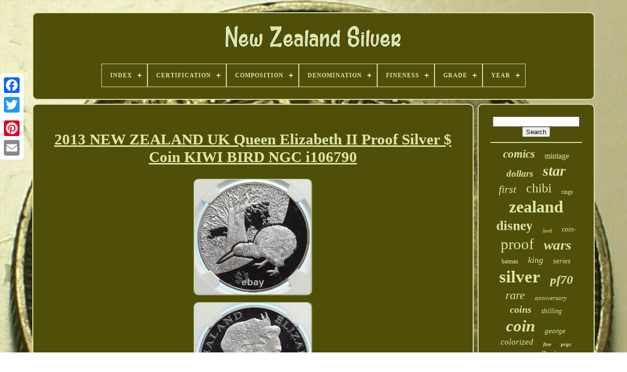

--- FILE ---
content_type: text/html
request_url: https://zealandsilver.com/en/2013-new-zealand-uk-queen-elizabeth-ii-proof-silver-coin-kiwi-bird-ngc-i106790.htm
body_size: 7853
content:
	<!DOCTYPE HTML>
<HTML>	

	

 
	<HEAD>

	
<TITLE>
 2013 New Zealand Uk Queen Elizabeth Ii Proof Silver $ Coin Kiwi Bird Ngc I106790 </TITLE>	 
 
	<LINK HREF="https://zealandsilver.com/favicon.png" TYPE="image/png"  REL="icon">
	
	

	  
 
<META   CONTENT="text/html; charset=UTF-8"  HTTP-EQUIV="content-type">	 
		  

 
<META  CONTENT="width=device-width, initial-scale=1" NAME="viewport">	

  
	
		  
  <LINK	REL="stylesheet" TYPE="text/css" HREF="https://zealandsilver.com/kymym.css">
   
	   <LINK TYPE="text/css" REL="stylesheet" HREF="https://zealandsilver.com/rurokawo.css">	
 


	


 <SCRIPT SRC="https://code.jquery.com/jquery-latest.min.js"  TYPE="text/javascript"></SCRIPT>
	 <SCRIPT	SRC="https://zealandsilver.com/vyfotyq.js" TYPE="text/javascript"> </SCRIPT> 
  
	

<SCRIPT TYPE="text/javascript" SRC="https://zealandsilver.com/gozury.js">
 

 	</SCRIPT>	
		  <SCRIPT  ASYNC   TYPE="text/javascript" SRC="https://zealandsilver.com/gibalequb.js">
 </SCRIPT>
		  
	<SCRIPT  SRC="https://zealandsilver.com/rahedy.js" TYPE="text/javascript" ASYNC>   </SCRIPT>
	
 	  	
	
	  	
 	<SCRIPT	TYPE="text/javascript">	
	   var a2a_config = a2a_config || {};a2a_config.no_3p = 1;	  </SCRIPT>	



	
	<SCRIPT  TYPE="text/javascript"> 
	 


	window.onload = function ()
	{
		reny('ticigiraq', 'Search', 'https://zealandsilver.com/en/search.php');
		dimaxoloj("xurusabo.php","fohx", "2013 New Zealand Uk Queen Elizabeth Ii Proof Silver $ Coin Kiwi Bird Ngc I106790");
		
		
	}
	

  </SCRIPT> 
    </HEAD>  
  	
		<BODY  DATA-ID="325093827377"> 
	



	 <DIV   CLASS="a2a_kit a2a_kit_size_32 a2a_floating_style a2a_vertical_style"  STYLE="left:0px; top:150px;">  
  	
		
	<A	CLASS="a2a_button_facebook"> 			

</A> 	
 		
		

<A  CLASS="a2a_button_twitter">	</A>


 	
		  <A  CLASS="a2a_button_google_plus"> 
   </A>  		 
	 	
				 <A CLASS="a2a_button_pinterest"></A>		 
		
 <A CLASS="a2a_button_email"> 	
 </A>   
	  
</DIV> 	  


	   <DIV ID="fimajyh"> 
  	 
		

<DIV ID="tegenukege"> 	
	 	   
				<A HREF="https://zealandsilver.com/en/">
<IMG SRC="https://zealandsilver.com/en/new-zealand-silver.gif" ALT="New Zealand Silver"> </A>	  


			
<div id='nuloge' class='align-center'>
<ul>
<li class='has-sub'><a href='https://zealandsilver.com/en/'><span>Index</span></a>
<ul>
	<li><a href='https://zealandsilver.com/en/all-items-new-zealand-silver.htm'><span>All items</span></a></li>
	<li><a href='https://zealandsilver.com/en/latest-items-new-zealand-silver.htm'><span>Latest items</span></a></li>
	<li><a href='https://zealandsilver.com/en/most-popular-items-new-zealand-silver.htm'><span>Most popular items</span></a></li>
	<li><a href='https://zealandsilver.com/en/newest-videos-new-zealand-silver.htm'><span>Newest videos</span></a></li>
</ul>
</li>

<li class='has-sub'><a href='https://zealandsilver.com/en/certification/'><span>Certification</span></a>
<ul>
	<li><a href='https://zealandsilver.com/en/certification/anacs.htm'><span>Anacs (15)</span></a></li>
	<li><a href='https://zealandsilver.com/en/certification/certified.htm'><span>Certified (10)</span></a></li>
	<li><a href='https://zealandsilver.com/en/certification/certified-by-mint.htm'><span>Certified By Mint (5)</span></a></li>
	<li><a href='https://zealandsilver.com/en/certification/cgc.htm'><span>Cgc (24)</span></a></li>
	<li><a href='https://zealandsilver.com/en/certification/coa.htm'><span>Coa (7)</span></a></li>
	<li><a href='https://zealandsilver.com/en/certification/mint-certification.htm'><span>Mint Certification (9)</span></a></li>
	<li><a href='https://zealandsilver.com/en/certification/mint-certified.htm'><span>Mint Certified (23)</span></a></li>
	<li><a href='https://zealandsilver.com/en/certification/new-zealand-mint.htm'><span>New Zealand Mint (45)</span></a></li>
	<li><a href='https://zealandsilver.com/en/certification/ngc.htm'><span>Ngc (693)</span></a></li>
	<li><a href='https://zealandsilver.com/en/certification/ngc-mac.htm'><span>Ngc & Mac (74)</span></a></li>
	<li><a href='https://zealandsilver.com/en/certification/nz-mint.htm'><span>Nz Mint (9)</span></a></li>
	<li><a href='https://zealandsilver.com/en/certification/nz-post.htm'><span>Nz Post (14)</span></a></li>
	<li><a href='https://zealandsilver.com/en/certification/nzmint.htm'><span>Nzmint (72)</span></a></li>
	<li><a href='https://zealandsilver.com/en/certification/nzpost.htm'><span>Nzpost (173)</span></a></li>
	<li><a href='https://zealandsilver.com/en/certification/pcgs.htm'><span>Pcgs (110)</span></a></li>
	<li><a href='https://zealandsilver.com/en/certification/pcgs-mac.htm'><span>Pcgs & Mac (10)</span></a></li>
	<li><a href='https://zealandsilver.com/en/certification/reservebank.htm'><span>Reservebank (5)</span></a></li>
	<li><a href='https://zealandsilver.com/en/certification/silver-proof.htm'><span>Silver Proof (19)</span></a></li>
	<li><a href='https://zealandsilver.com/en/certification/uncertified.htm'><span>Uncertified (1490)</span></a></li>
	<li><a href='https://zealandsilver.com/en/certification/yes.htm'><span>Yes (9)</span></a></li>
	<li><a href='https://zealandsilver.com/en/latest-items-new-zealand-silver.htm'>Other (257)</a></li>
</ul>
</li>

<li class='has-sub'><a href='https://zealandsilver.com/en/composition/'><span>Composition</span></a>
<ul>
	<li><a href='https://zealandsilver.com/en/composition/5000-silver.htm'><span>.5000 Silver (15)</span></a></li>
	<li><a href='https://zealandsilver.com/en/composition/999-fine-silver.htm'><span>.999 Fine Silver (23)</span></a></li>
	<li><a href='https://zealandsilver.com/en/composition/999-silver.htm'><span>.999 Silver (2)</span></a></li>
	<li><a href='https://zealandsilver.com/en/composition/copper-nickel.htm'><span>Copper-nickel (2)</span></a></li>
	<li><a href='https://zealandsilver.com/en/composition/silver.htm'><span>Silver (2707)</span></a></li>
	<li><a href='https://zealandsilver.com/en/composition/silver-gold.htm'><span>Silver / Gold (3)</span></a></li>
	<li><a href='https://zealandsilver.com/en/composition/silver-999-1000.htm'><span>Silver 999 / 1000 (3)</span></a></li>
	<li><a href='https://zealandsilver.com/en/composition/silver-gilt-plated.htm'><span>Silver Gilt Plated (3)</span></a></li>
	<li><a href='https://zealandsilver.com/en/latest-items-new-zealand-silver.htm'>Other (315)</a></li>
</ul>
</li>

<li class='has-sub'><a href='https://zealandsilver.com/en/denomination/'><span>Denomination</span></a>
<ul>
	<li><a href='https://zealandsilver.com/en/denomination/10.htm'><span>$10 (16)</span></a></li>
	<li><a href='https://zealandsilver.com/en/denomination/2-nzd.htm'><span>$2 Nzd (5)</span></a></li>
	<li><a href='https://zealandsilver.com/en/denomination/2-00.htm'><span>$2.00 (22)</span></a></li>
	<li><a href='https://zealandsilver.com/en/denomination/5-00.htm'><span>$5.00 (4)</span></a></li>
	<li><a href='https://zealandsilver.com/en/denomination/1-2-crown.htm'><span>1 / 2 Crown (65)</span></a></li>
	<li><a href='https://zealandsilver.com/en/denomination/1-dollar.htm'><span>1 Dollar (39)</span></a></li>
	<li><a href='https://zealandsilver.com/en/denomination/10-dollars.htm'><span>10 Dollars (47)</span></a></li>
	<li><a href='https://zealandsilver.com/en/denomination/2-dollars.htm'><span>2 Dollars (774)</span></a></li>
	<li><a href='https://zealandsilver.com/en/denomination/2-nzd.htm'><span>2 Nzd (5)</span></a></li>
	<li><a href='https://zealandsilver.com/en/denomination/20-dollars.htm'><span>20 Dollars (7)</span></a></li>
	<li><a href='https://zealandsilver.com/en/denomination/3-pence.htm'><span>3 Pence (31)</span></a></li>
	<li><a href='https://zealandsilver.com/en/denomination/5-dollars.htm'><span>5 Dollars (152)</span></a></li>
	<li><a href='https://zealandsilver.com/en/denomination/6-pence.htm'><span>6 Pence (56)</span></a></li>
	<li><a href='https://zealandsilver.com/en/denomination/crown.htm'><span>Crown (34)</span></a></li>
	<li><a href='https://zealandsilver.com/en/denomination/dollar.htm'><span>Dollar (284)</span></a></li>
	<li><a href='https://zealandsilver.com/en/denomination/florin.htm'><span>Florin (131)</span></a></li>
	<li><a href='https://zealandsilver.com/en/denomination/half-crown.htm'><span>Half Crown (8)</span></a></li>
	<li><a href='https://zealandsilver.com/en/denomination/niue.htm'><span>Niue (4)</span></a></li>
	<li><a href='https://zealandsilver.com/en/denomination/penny.htm'><span>Penny (5)</span></a></li>
	<li><a href='https://zealandsilver.com/en/denomination/shilling.htm'><span>Shilling (74)</span></a></li>
	<li><a href='https://zealandsilver.com/en/latest-items-new-zealand-silver.htm'>Other (1310)</a></li>
</ul>
</li>

<li class='has-sub'><a href='https://zealandsilver.com/en/fineness/'><span>Fineness</span></a>
<ul>
	<li><a href='https://zealandsilver.com/en/fineness/0-500.htm'><span>0.500 (12)</span></a></li>
	<li><a href='https://zealandsilver.com/en/fineness/500.htm'><span>.500 (4)</span></a></li>
	<li><a href='https://zealandsilver.com/en/fineness/0-5.htm'><span>0.5 (105)</span></a></li>
	<li><a href='https://zealandsilver.com/en/fineness/0-925.htm'><span>0.925 (52)</span></a></li>
	<li><a href='https://zealandsilver.com/en/fineness/0-999.htm'><span>0.999 (910)</span></a></li>
	<li><a href='https://zealandsilver.com/en/fineness/999.htm'><span>.999 (9)</span></a></li>
	<li><a href='https://zealandsilver.com/en/fineness/0-9999.htm'><span>0.9999 (40)</span></a></li>
	<li><a href='https://zealandsilver.com/en/latest-items-new-zealand-silver.htm'>Other (1941)</a></li>
</ul>
</li>

<li class='has-sub'><a href='https://zealandsilver.com/en/grade/'><span>Grade</span></a>
<ul>
	<li><a href='https://zealandsilver.com/en/grade/au-50.htm'><span>Au 50 (19)</span></a></li>
	<li><a href='https://zealandsilver.com/en/grade/au-55.htm'><span>Au 55 (28)</span></a></li>
	<li><a href='https://zealandsilver.com/en/grade/au-58.htm'><span>Au 58 (21)</span></a></li>
	<li><a href='https://zealandsilver.com/en/grade/ms-62.htm'><span>Ms 62 (14)</span></a></li>
	<li><a href='https://zealandsilver.com/en/grade/ms-63.htm'><span>Ms 63 (30)</span></a></li>
	<li><a href='https://zealandsilver.com/en/grade/ms-64.htm'><span>Ms 64 (30)</span></a></li>
	<li><a href='https://zealandsilver.com/en/grade/ms-65.htm'><span>Ms 65 (20)</span></a></li>
	<li><a href='https://zealandsilver.com/en/grade/ms-69.htm'><span>Ms 69 (12)</span></a></li>
	<li><a href='https://zealandsilver.com/en/grade/ms-70.htm'><span>Ms 70 (49)</span></a></li>
	<li><a href='https://zealandsilver.com/en/grade/pf-68.htm'><span>Pf 68 (10)</span></a></li>
	<li><a href='https://zealandsilver.com/en/grade/pf-69-ultra-cameo.htm'><span>Pf 69 Ultra Cameo (17)</span></a></li>
	<li><a href='https://zealandsilver.com/en/grade/pf-70.htm'><span>Pf 70 (11)</span></a></li>
	<li><a href='https://zealandsilver.com/en/grade/pf-70-ultra-cameo.htm'><span>Pf 70 Ultra Cameo (14)</span></a></li>
	<li><a href='https://zealandsilver.com/en/grade/pf70.htm'><span>Pf70 (13)</span></a></li>
	<li><a href='https://zealandsilver.com/en/grade/pr-64.htm'><span>Pr 64 (17)</span></a></li>
	<li><a href='https://zealandsilver.com/en/grade/pr-68.htm'><span>Pr 68 (10)</span></a></li>
	<li><a href='https://zealandsilver.com/en/grade/pr-69.htm'><span>Pr 69 (95)</span></a></li>
	<li><a href='https://zealandsilver.com/en/grade/pr-70.htm'><span>Pr 70 (224)</span></a></li>
	<li><a href='https://zealandsilver.com/en/grade/proof.htm'><span>Proof (166)</span></a></li>
	<li><a href='https://zealandsilver.com/en/grade/ungraded.htm'><span>Ungraded (703)</span></a></li>
	<li><a href='https://zealandsilver.com/en/latest-items-new-zealand-silver.htm'>Other (1570)</a></li>
</ul>
</li>

<li class='has-sub'><a href='https://zealandsilver.com/en/year/'><span>Year</span></a>
<ul>
	<li><a href='https://zealandsilver.com/en/year/1935.htm'><span>1935 (66)</span></a></li>
	<li><a href='https://zealandsilver.com/en/year/1936.htm'><span>1936 (40)</span></a></li>
	<li><a href='https://zealandsilver.com/en/year/1940.htm'><span>1940 (46)</span></a></li>
	<li><a href='https://zealandsilver.com/en/year/1941.htm'><span>1941 (64)</span></a></li>
	<li><a href='https://zealandsilver.com/en/year/1942.htm'><span>1942 (85)</span></a></li>
	<li><a href='https://zealandsilver.com/en/year/1943.htm'><span>1943 (37)</span></a></li>
	<li><a href='https://zealandsilver.com/en/year/2003.htm'><span>2003 (53)</span></a></li>
	<li><a href='https://zealandsilver.com/en/year/2011.htm'><span>2011 (46)</span></a></li>
	<li><a href='https://zealandsilver.com/en/year/2013.htm'><span>2013 (45)</span></a></li>
	<li><a href='https://zealandsilver.com/en/year/2014.htm'><span>2014 (48)</span></a></li>
	<li><a href='https://zealandsilver.com/en/year/2015.htm'><span>2015 (65)</span></a></li>
	<li><a href='https://zealandsilver.com/en/year/2016.htm'><span>2016 (110)</span></a></li>
	<li><a href='https://zealandsilver.com/en/year/2017.htm'><span>2017 (77)</span></a></li>
	<li><a href='https://zealandsilver.com/en/year/2018.htm'><span>2018 (116)</span></a></li>
	<li><a href='https://zealandsilver.com/en/year/2019.htm'><span>2019 (80)</span></a></li>
	<li><a href='https://zealandsilver.com/en/year/2020.htm'><span>2020 (325)</span></a></li>
	<li><a href='https://zealandsilver.com/en/year/2021.htm'><span>2021 (533)</span></a></li>
	<li><a href='https://zealandsilver.com/en/year/2022.htm'><span>2022 (236)</span></a></li>
	<li><a href='https://zealandsilver.com/en/year/2023.htm'><span>2023 (229)</span></a></li>
	<li><a href='https://zealandsilver.com/en/year/2024.htm'><span>2024 (81)</span></a></li>
	<li><a href='https://zealandsilver.com/en/latest-items-new-zealand-silver.htm'>Other (691)</a></li>
</ul>
</li>

</ul>
</div>

		 </DIV>     

		
 

 
<DIV ID="pozufofu">  
			  
  <DIV   ID="liwu">	 
				
		<DIV ID="juvenenere">	
</DIV>
 

				<h1 class="[base64]">2013 NEW ZEALAND UK Queen Elizabeth II Proof Silver $ Coin KIWI BIRD NGC i106790
</h1>		<br/> <img class="dm5n7n7n" src="https://zealandsilver.com/en/fehec/2013-NEW-ZEALAND-UK-Queen-Elizabeth-II-Proof-Silver-Coin-KIWI-BIRD-NGC-i106790-01-npe.jpg" title="2013 NEW ZEALAND UK Queen Elizabeth II Proof Silver $ Coin KIWI BIRD NGC i106790" alt="2013 NEW ZEALAND UK Queen Elizabeth II Proof Silver $ Coin KIWI BIRD NGC i106790"/>
<br/>

<img class="dm5n7n7n" src="https://zealandsilver.com/en/fehec/2013-NEW-ZEALAND-UK-Queen-Elizabeth-II-Proof-Silver-Coin-KIWI-BIRD-NGC-i106790-02-uyjt.jpg" title="2013 NEW ZEALAND UK Queen Elizabeth II Proof Silver $ Coin KIWI BIRD NGC i106790" alt="2013 NEW ZEALAND UK Queen Elizabeth II Proof Silver $ Coin KIWI BIRD NGC i106790"/> 
  
<br/>
 <img class="dm5n7n7n" src="https://zealandsilver.com/en/fehec/2013-NEW-ZEALAND-UK-Queen-Elizabeth-II-Proof-Silver-Coin-KIWI-BIRD-NGC-i106790-03-oyw.jpg" title="2013 NEW ZEALAND UK Queen Elizabeth II Proof Silver $ Coin KIWI BIRD NGC i106790" alt="2013 NEW ZEALAND UK Queen Elizabeth II Proof Silver $ Coin KIWI BIRD NGC i106790"/>			  <br/> 	<img class="dm5n7n7n" src="https://zealandsilver.com/en/fehec/2013-NEW-ZEALAND-UK-Queen-Elizabeth-II-Proof-Silver-Coin-KIWI-BIRD-NGC-i106790-04-zvxl.jpg" title="2013 NEW ZEALAND UK Queen Elizabeth II Proof Silver $ Coin KIWI BIRD NGC i106790" alt="2013 NEW ZEALAND UK Queen Elizabeth II Proof Silver $ Coin KIWI BIRD NGC i106790"/>
 
		
  <br/> 
<br/>
  	
<img class="dm5n7n7n" src="https://zealandsilver.com/en/fytelob.gif" title="2013 NEW ZEALAND UK Queen Elizabeth II Proof Silver $ Coin KIWI BIRD NGC i106790" alt="2013 NEW ZEALAND UK Queen Elizabeth II Proof Silver $ Coin KIWI BIRD NGC i106790"/>
  <img class="dm5n7n7n" src="https://zealandsilver.com/en/xyqamyvyv.gif" title="2013 NEW ZEALAND UK Queen Elizabeth II Proof Silver $ Coin KIWI BIRD NGC i106790" alt="2013 NEW ZEALAND UK Queen Elizabeth II Proof Silver $ Coin KIWI BIRD NGC i106790"/>	 <br/>  
<p>

	Item: i106790 Authentic Coin of. Queen: 6 February 1952-present Series: Icons of New Zealand 2013 Proof Silver Dollar 40mm (31.11 grams) 0.99 Silver 0.999 oz. PF 69 ULTRA CAMEO 2864215-012 NEW ZEALAND ELIZABETH II IRB 2012, Queen Elizabeth II facing right. Kiwi or kiwis are flightless birds native to New Zealand, in the genus Apteryx and family Apterygidae.</p>		<p>
 Approximately the size of a domestic chicken, kiwi are by far the smallest living ratites (which also consist of ostriches, emus, rheas, and cassowaries), and lay the largest egg in relation to their body size of any species of bird in the world. DNA sequence comparisons have yielded the surprising conclusion that kiwi are much more closely related to the extinct Malagasy elephant birds than to the moa with which they shared New Zealand. There are five recognised species, four of which are currently listed as vulnerable, and one of which is near-threatened. All species have been negatively affected by historic deforestation but currently the remaining large areas of their forest habitat are well protected in reserves and national parks.
	</p>
<p>
  At present, the greatest threat to their survival is predation by invasive mammalian predators. The unique adaptations of kiwi, such as their large eggs, short and stout legs, or using their nostrils at the end of their long beak to detect prey before they ever see it, have helped the bird to become internationally well-known. The kiwi is an icon of New Zealand, and the association is so strong that the term Kiwi is used internationally as the colloquial demonym for New Zealanders. New Zealand is an island nation in the southwestern Pacific Ocean.</p>
	  <p> The country geographically comprises two main landmasses-the North Island (or Te Ika-a-Maui), and the South Island (or Te Waipounamu)-and around 600 smaller islands. New Zealand is situated some 1,500 kilometres (900 mi) east of Australia across the Tasman Sea and roughly 1,000 kilometres (600 mi) south of the Pacific island areas of New Caledonia, Fiji, and Tonga. Because of its remoteness, it was one of the last lands to be settled by humans. 
	</p> 
<p> During its long period of isolation, New Zealand developed a distinct biodiversity of animal, fungal and plant life. The country's varied topography and its sharp mountain peaks, such as the Southern Alps, owe much to the tectonic uplift of land and volcanic eruptions. New Zealand's capital city is Wellington, while its most populous city is Auckland. 
</p> 
	<p>
 	 
 Sometime between 1250 and 1300 CE, Polynesians settled in the islands that later were named New Zealand and developed a distinctive Maori culture. In 1642, Dutch explorer Abel Tasman became the first European to sight New Zealand.	</p> In 1840, representatives of Britain and Maori chiefs signed the Treaty of Waitangi, which declared British sovereignty over the islands. In 1841, New Zealand became a colony within the British Empire and in 1907 it became a Dominion. Today, the majority of New Zealand's population of 4.7 million is of European descent; the indigenous Maori are the largest minority, followed by Asians and Pacific Islanders. Reflecting this, New Zealand's culture is mainly derived from Maori and early British settlers, with recent broadening arising from increased immigration. The official languages are English, Maori and New Zealand Sign Language, with English predominant. New Zealand is a developed country and ranks highly in international comparisons of national performance, such as health, education, economic freedom and quality of life. <p>    
 Since the 1980s, New Zealand has transformed from an agrarian, regulated economy to a market economy. Nationally, legislative authority is vested in an elected, unicameral Parliament, while executive political power is exercised by the Cabinet, led by the Prime Minister, who is currently Bill English. Queen Elizabeth II is the country's head of state and is represented by a governor-general, currently Dame Patsy Reddy. </p>		  In addition, New Zealand is organised into 11 regional councils and 67 territorial authorities for local government purposes. The Realm of New Zealand also includes Tokelau (a dependent territory); the Cook Islands and Niue (self-governing states in free association with New Zealand); and the Ross Dependency, which is New Zealand's territorial claim in Antarctica. New Zealand is a member of the United Nations, Commonwealth of Nations, ANZUS, Organisation for Economic Co-operation and Development, Pacific Islands Forum, and Asia-Pacific Economic Cooperation. World-renowned expert numismatist, enthusiast, author and dealer in authentic ancient Greek, ancient Roman, ancient Byzantine, world coins & more. 

 <p>  Ilya Zlobin is an independent individual who has a passion for coin collecting, research and understanding the importance of the historical context and significance all coins and objects represent. Send me a message about this and I can update your invoice should you want this method.</p> 	 <p> Getting your order to you, quickly and securely is a top priority and is taken seriously here. Great care is taken in packaging and mailing every item securely and quickly. What is a certificate of authenticity and what guarantees do you give that the item is authentic?
 </p>    <p> You will be very happy with what you get with the COA; a professional presentation of the coin, with all of the relevant information and a picture of the coin you saw in the listing. Additionally, the coin is inside it's own protective coin flip (holder), with a 2x2 inch description of the coin matching the individual number on the COA. Whether your goal is to collect or give the item as a gift, coins presented like this could be more prized and valued higher than items that were not given such care and attention to. When should I leave feedback?
</p>	 
 <p> Please don't leave any negative feedbacks, as it happens sometimes that people rush to leave feedback before letting sufficient time for their order to arrive. The matter of fact is that any issues can be resolved, as reputation is most important to me. My goal is to provide superior products and quality of service. How and where do I learn more about collecting ancient coins? Visit the Guide on How to Use My Store.	</p>
  For on an overview about using my store, with additional information and links to all other parts of my store which may include educational information on topics you are looking for. This item is in the category "Coins & Paper Money\Coins: World\Australia & Oceania\New Zealand". The seller is "highrating_lowprice" and is located in this country: US.
 <p> 

 This item can be shipped worldwide.
<ol>
<li>Country/Region of Manufacture: New Zealand</li>
<li>Certification Number: 2864215-012</li>
<li>Certification: NGC</li>
<li>Grade: PF 69 ULTRA CAMEO</li>
<li>Year: 2013</li>
<li>Circulated/Uncirculated: Uncirculated</li>
<li>Composition: Silver</li>
<li>Denomination: 1 Dollar</li>
</ol>
</p> 
<br/>		 	
<img class="dm5n7n7n" src="https://zealandsilver.com/en/fytelob.gif" title="2013 NEW ZEALAND UK Queen Elizabeth II Proof Silver $ Coin KIWI BIRD NGC i106790" alt="2013 NEW ZEALAND UK Queen Elizabeth II Proof Silver $ Coin KIWI BIRD NGC i106790"/>
  <img class="dm5n7n7n" src="https://zealandsilver.com/en/xyqamyvyv.gif" title="2013 NEW ZEALAND UK Queen Elizabeth II Proof Silver $ Coin KIWI BIRD NGC i106790" alt="2013 NEW ZEALAND UK Queen Elizabeth II Proof Silver $ Coin KIWI BIRD NGC i106790"/>

 <br/>
		

				
					 <SCRIPT   TYPE="text/javascript"> 

					dumecutole();
				
 


 </SCRIPT>	 


			
					
  <DIV  CLASS="a2a_kit a2a_kit_size_32 a2a_default_style"   STYLE="margin:10px auto;width:200px;"> 
						
<A  CLASS="a2a_button_facebook">	

 
 </A> 
					
  <A	CLASS="a2a_button_twitter"> 
 </A>  


	
					  	<A   CLASS="a2a_button_google_plus"> </A>
 
 	
					<A  CLASS="a2a_button_pinterest">	</A>  	
					

 
<!--//////////////////////////////////////-->
<A  CLASS="a2a_button_email"> 
 

</A>   

				

 </DIV> 
					
				
			 


</DIV>
	

 
			<DIV ID="becudibeti">
				
				 <DIV	ID="ticigiraq">
	 

		 
					
  	 <HR> 	

				
 	
	
</DIV> 	
	 

				
  <DIV ID="perezeg">

	
 	</DIV>
	


				
				
<!--//////////////////////////////////////-->
<DIV ID="habejudex">
					<a style="font-family:Erie;font-size:23px;font-weight:bolder;font-style:oblique;text-decoration:none" href="https://zealandsilver.com/en/tag/comics.htm">comics</a><a style="font-family:Erie;font-size:16px;font-weight:normal;font-style:normal;text-decoration:none" href="https://zealandsilver.com/en/tag/mintage.htm">mintage</a><a style="font-family:Colonna MT;font-size:19px;font-weight:bolder;font-style:italic;text-decoration:none" href="https://zealandsilver.com/en/tag/dollars.htm">dollars</a><a style="font-family:Georgia;font-size:30px;font-weight:bold;font-style:italic;text-decoration:none" href="https://zealandsilver.com/en/tag/star.htm">star</a><a style="font-family:Minion Web;font-size:22px;font-weight:normal;font-style:italic;text-decoration:none" href="https://zealandsilver.com/en/tag/first.htm">first</a><a style="font-family:Univers;font-size:26px;font-weight:normal;font-style:normal;text-decoration:none" href="https://zealandsilver.com/en/tag/chibi.htm">chibi</a><a style="font-family:Arial Narrow;font-size:12px;font-weight:normal;font-style:normal;text-decoration:none" href="https://zealandsilver.com/en/tag/rings.htm">rings</a><a style="font-family:Arial Black;font-size:34px;font-weight:bolder;font-style:normal;text-decoration:none" href="https://zealandsilver.com/en/tag/zealand.htm">zealand</a><a style="font-family:Century Gothic;font-size:27px;font-weight:bolder;font-style:normal;text-decoration:none" href="https://zealandsilver.com/en/tag/disney.htm">disney</a><a style="font-family:Century Gothic;font-size:11px;font-weight:normal;font-style:oblique;text-decoration:none" href="https://zealandsilver.com/en/tag/lord.htm">lord</a><a style="font-family:DawnCastle;font-size:14px;font-weight:normal;font-style:italic;text-decoration:none" href="https://zealandsilver.com/en/tag/coin.htm">coin-</a><a style="font-family:Bodoni MT Ultra Bold;font-size:31px;font-weight:lighter;font-style:normal;text-decoration:none" href="https://zealandsilver.com/en/tag/proof.htm">proof</a><a style="font-family:Expo;font-size:29px;font-weight:bolder;font-style:italic;text-decoration:none" href="https://zealandsilver.com/en/tag/wars.htm">wars</a><a style="font-family:Times;font-size:12px;font-weight:lighter;font-style:normal;text-decoration:none" href="https://zealandsilver.com/en/tag/batman.htm">batman</a><a style="font-family:Antique Olive;font-size:18px;font-weight:normal;font-style:italic;text-decoration:none" href="https://zealandsilver.com/en/tag/king.htm">king</a><a style="font-family:Cursive Elegant;font-size:15px;font-weight:lighter;font-style:oblique;text-decoration:none" href="https://zealandsilver.com/en/tag/series.htm">series</a><a style="font-family:Gill Sans Condensed Bold;font-size:35px;font-weight:bolder;font-style:normal;text-decoration:none" href="https://zealandsilver.com/en/tag/silver.htm">silver</a><a style="font-family:Fritzquad;font-size:25px;font-weight:bold;font-style:oblique;text-decoration:none" href="https://zealandsilver.com/en/tag/pf70.htm">pf70</a><a style="font-family:New York;font-size:24px;font-weight:lighter;font-style:italic;text-decoration:none" href="https://zealandsilver.com/en/tag/rare.htm">rare</a><a style="font-family:Sonoma;font-size:13px;font-weight:lighter;font-style:italic;text-decoration:none" href="https://zealandsilver.com/en/tag/anniversary.htm">anniversary</a><a style="font-family:Merlin;font-size:20px;font-weight:bolder;font-style:italic;text-decoration:none" href="https://zealandsilver.com/en/tag/coins.htm">coins</a><a style="font-family:Algerian;font-size:14px;font-weight:lighter;font-style:italic;text-decoration:none" href="https://zealandsilver.com/en/tag/shilling.htm">shilling</a><a style="font-family:Albertus Medium;font-size:33px;font-weight:bold;font-style:oblique;text-decoration:none" href="https://zealandsilver.com/en/tag/coin.htm">coin</a><a style="font-family:Charcoal;font-size:15px;font-weight:lighter;font-style:italic;text-decoration:none" href="https://zealandsilver.com/en/tag/george.htm">george</a><a style="font-family:Modern;font-size:17px;font-weight:lighter;font-style:italic;text-decoration:none" href="https://zealandsilver.com/en/tag/colorized.htm">colorized</a><a style="font-family:Script MT Bold;font-size:10px;font-weight:bolder;font-style:italic;text-decoration:none" href="https://zealandsilver.com/en/tag/fine.htm">fine</a><a style="font-family:Matura MT Script Capitals;font-size:11px;font-weight:bold;font-style:oblique;text-decoration:none" href="https://zealandsilver.com/en/tag/pcgs.htm">pcgs</a><a style="font-family:Playbill;font-size:16px;font-weight:normal;font-style:italic;text-decoration:none" href="https://zealandsilver.com/en/tag/classic.htm">classic</a><a style="font-family:Geneva;font-size:19px;font-weight:lighter;font-style:normal;text-decoration:none" href="https://zealandsilver.com/en/tag/florin.htm">florin</a><a style="font-family:Desdemona;font-size:32px;font-weight:normal;font-style:normal;text-decoration:none" href="https://zealandsilver.com/en/tag/niue.htm">niue</a><a style="font-family:OzHandicraft BT;font-size:21px;font-weight:normal;font-style:oblique;text-decoration:none" href="https://zealandsilver.com/en/tag/kiwi.htm">kiwi</a><a style="font-family:Letter Gothic;font-size:18px;font-weight:normal;font-style:italic;text-decoration:none" href="https://zealandsilver.com/en/tag/dollar.htm">dollar</a><a style="font-family:Aardvark;font-size:17px;font-weight:normal;font-style:normal;text-decoration:none" href="https://zealandsilver.com/en/tag/crown.htm">crown</a><a style="font-family:Monotype.com;font-size:13px;font-weight:bold;font-style:oblique;text-decoration:none" href="https://zealandsilver.com/en/tag/releases.htm">releases</a><a style="font-family:Sonoma Italic;font-size:28px;font-weight:lighter;font-style:normal;text-decoration:none" href="https://zealandsilver.com/en/tag/mint.htm">mint</a>  
				
 </DIV>   		
			
			 
</DIV>
 
			
 
</DIV>  	
	
		
 <DIV   ID="huzaw">
	  
		
			
 <UL>  


				 <LI>	 	



					
<A   HREF="https://zealandsilver.com/en/">   Index</A>  
					 </LI> 
				     <LI>  	
					 
 
<A  HREF="https://zealandsilver.com/en/contact.php">
 
 Contact Form
  </A>
 
						</LI>
 	
				
	<LI>
					  
<A HREF="https://zealandsilver.com/en/jukaguzex.htm">
 

Privacy Policy Agreement 
 </A>   

				</LI>	
				
<LI>
  	
					 <A HREF="https://zealandsilver.com/en/terms.htm">	   Terms of service </A>
 
	
				
 </LI>	
				 
		<LI>   
					
	  <A	HREF="https://zealandsilver.com/?l=en">

EN	  
 </A>  
					&nbsp;
						

<A HREF="https://zealandsilver.com/?l=fr">

  

FR</A>	
					 </LI>	

				
				
				
<DIV CLASS="a2a_kit a2a_kit_size_32 a2a_default_style" STYLE="margin:10px auto;width:200px;"> 
					
	 <A	CLASS="a2a_button_facebook"> 

</A>	 
					

	

<A  CLASS="a2a_button_twitter">  
</A>   	
					 		
<!--//////////////////////////////////////-->
<A CLASS="a2a_button_google_plus">
	 </A>


    
					   <A CLASS="a2a_button_pinterest">	

</A>	 

 	
					 
	 <A  CLASS="a2a_button_email"></A> 
				
 

</DIV>

 

				
			

</UL>

	
			
		</DIV> 
 
	

	  </DIV>		   
   		<SCRIPT SRC="//static.addtoany.com/menu/page.js"   TYPE="text/javascript"> 	 
</SCRIPT>  
	
   </BODY>	
	
 	

	</HTML>

--- FILE ---
content_type: text/css
request_url: https://zealandsilver.com/rurokawo.css
body_size: 2158
content:

#nuloge,
#nuloge ul,
#nuloge ul li,
#nuloge ul li a,
#nuloge #menu-button	{ 


  list-style: none; 

  border: 0; 

  position: relative;
	

  margin: 0;    
  padding: 0;
	
  -moz-box-sizing: border-box;

		
  box-sizing: border-box;  
  line-height: 1;
 
 	
  -webkit-box-sizing: border-box;	
  display: block;
  
}	


 #nuloge:after,
#nuloge > ul:after	{
 	 	  
  line-height: 0; 	
 content: ".";

	 
 
  height: 0;
 

	
  display: block;	  

 

  visibility: hidden;

  clear: both;

} 

 
 #nuloge #menu-button	{

	
   display: none;	 
  }
  	
	
#nuloge	{ 

 background: #4F4F09;	} 	

	 #nuloge > ul > li	{  
	


  float: center;   	border:1px solid #DDE5A9; 
}
  
 #nuloge.align-center > ul	{    

font-size: 0;	
 
  text-align: center;
}
	 
 #nuloge.align-center > ul > li	{

  display: inline-block; 


  float: none;	    }	 	

/*//////////////////////////////////////*/
#nuloge.align-center ul ul	{	
  	
text-align: left;  
 }	
#nuloge.align-right > ul > li	{ 
 
float: right;   
	}	  



#nuloge > ul > li > a	{ 
	 
	 	
  font-weight: 700;   padding: 17px;

 



  letter-spacing: 1px; 
  font-size: 12px;


  text-transform: uppercase;  
  text-decoration: none;
		
  color: #DDE5A9; 
}

   	
 	  #nuloge > ul > li:hover > a	{	
 	  } 
#nuloge > ul > li.has-sub > a	{ padding-right: 30px; 
 	
} 
	 	
  
#nuloge > ul > li.has-sub > a:after	{
 
  background: #DDE5A9;  	position: absolute;
		
  display: block; 		
  content: '';	

  width: 8px; 
  right: 11px;   
 
  height: 2px;
	

  top: 22px;	 

 }	 

#nuloge > ul > li.has-sub > a:before	{ 
 
 
  background: #DDE5A9;
	
 


position: absolute; 
  width: 2px;
  height: 8px;
 

  -moz-transition: all .25s ease;
  display: block;

  -ms-transition: all .25s ease;
  right: 14px;
	
  transition: all .25s ease;
  	  
  -o-transition: all .25s ease;
 
  content: '';
  top: 19px;

  -webkit-transition: all .25s ease;}

  #nuloge > ul > li.has-sub:hover > a:before	{
		 
	
  height: 0; 

	 top: 23px;
    }
  
	 #nuloge ul ul	{ 		  
  left: -9999px;	 
position: absolute;	
 	}



	 #nuloge.align-right ul ul	{	  
text-align: right;} 
	

#nuloge ul ul li	{	 	

	
  -webkit-transition: all .25s ease; 
 
  transition: all .25s ease;
  -moz-transition: all .25s ease;
 	
	height: 0;
  -o-transition: all .25s ease;
  -ms-transition: all .25s ease;

 
}





 #nuloge li:hover > ul	{ 	left: auto;}   
 #nuloge.align-right li:hover > ul	{ 	
 


  right: 0;
	

left: auto;
}



#nuloge li:hover > ul > li	{  
		height: auto; 	}	 

 #nuloge ul ul ul	{  

	 
  top: 0;		  margin-left: 100%; 

  } 


#nuloge.align-right ul ul ul	{
	

  margin-right: 100%;    margin-left: 0;

 }  
#nuloge ul ul li a	{	
  padding: 11px 15px;	  
  width: 220px;  	 

 
border: 1px solid #DDE5A9;  
  font-size: 12px;	  
  
  text-decoration: none;  
 
  font-weight: 400; 
 
 
  color: #DDE5A9;  

  background: #4F4F09;  } 
	#nuloge ul ul li:last-child > a,
#nuloge ul ul li.last-item > a	{	  	}	 
	 	 
#nuloge ul ul li:hover > a,
#nuloge ul ul li a:hover	{
 font-weight:bolder;	}


 


 
	 #nuloge ul ul li.has-sub > a:after	{   
 
  display: block; 
	 

 
  top: 16px;
position: absolute;      
  right: 11px;	 

  width: 8px;	

  content: '';
  background: #DDE5A9;	 
  height: 2px;}
	 


 #nuloge.align-right ul ul li.has-sub > a:after	{
  

	right: auto;
  left: 11px;	 } 

  
  
	#nuloge ul ul li.has-sub > a:before	{   	 

  -ms-transition: all .25s ease;  
  display: block;

	 

  transition: all .25s ease;	   position: absolute;

 	
  width: 2px;
	
  
  right: 14px; 

  background: #DDE5A9;	
	
  -webkit-transition: all .25s ease;  

  top: 13px;   

  -moz-transition: all .25s ease; 


  content: '';

  height: 8px;  
  -o-transition: all .25s ease;	  }
 	#nuloge.align-right ul ul li.has-sub > a:before	{ 
		


 
 
right: auto;
 	

  left: 14px;
	} 
   #nuloge ul ul > li.has-sub:hover > a:before	{	  
 	top: 17px;   
  height: 0;	
    }	
 
		
 
@media all and (max-width: 768px), only screen and (-webkit-min-device-pixel-ratio: 2) and (max-width: 1024px), only screen and (min--moz-device-pixel-ratio: 2) and (max-width: 1024px), only screen and (-o-min-device-pixel-ratio: 2/1) and (max-width: 1024px), only screen and (min-device-pixel-ratio: 2) and (max-width: 1024px), only screen and (min-resolution: 192dpi) and (max-width: 1024px), only screen and (min-resolution: 2dppx) and (max-width: 1024px)	{  

 
  	#nuloge	{ 	 width: 100%;
 } 
#nuloge ul	{  
 

    display: none;	 
 width: 100%;	   }	 
  #nuloge.align-center > ul	{
text-align: left;}  	

		#nuloge ul li	{

	
  
    border-top: 1px solid rgba(120, 120, 120, 0.2);
 
 width: 100%;

 	}




	
#nuloge ul ul li,
  #nuloge li:hover > ul > li	{	height: auto;	} 

 
	#nuloge ul li a,
  #nuloge ul ul li a	{ 	
   width: 100%;	 
		
    border-bottom: 0;	 	 
}	
 

  
#nuloge > ul > li	{


float: none;

 }  

  	 #nuloge ul ul li a	{ 
   padding-left: 25px;	

   } 	
	
 	 	#nuloge ul ul ul li a	{ 	 padding-left: 35px;   }	   
#nuloge ul ul li a	{
 	
 

    background: none; 		
 
color: #DDE5A9; 	 }  

   #nuloge ul ul li:hover > a,
  #nuloge ul ul li.active > a	{ 
	 font-weight:bolder;	  }  

 
#nuloge ul ul,
  #nuloge ul ul ul,
  #nuloge.align-right ul ul	{  
  
  
    margin: 0;  
position: relative;	
 
    left: 0;	  

    width: 100%;
 



    text-align: left;
 }  
 #nuloge > ul > li.has-sub > a:after,
  #nuloge > ul > li.has-sub > a:before,
  #nuloge ul ul > li.has-sub > a:after,
  #nuloge ul ul > li.has-sub > a:before	{
	 	 display: none;  	
	 } 	 
#nuloge #menu-button	{
  	  	 
    padding: 17px; 

display: block;	 
 
    font-size: 12px;  

    font-weight: 700; 

    color: #DDE5A9;
 
 	  	
	border: 1px solid #DDE5A9;

    text-transform: uppercase;	 
    cursor: pointer;

 	}

 
  
 #nuloge #menu-button:after	{
 





    top: 22px;
 

 position: absolute; 

	
    display: block;
	
	

    content: '';  
 
    right: 17px;
	 
    width: 20px;

    border-top: 2px solid #DDE5A9;
 
    border-bottom: 2px solid #DDE5A9;  	   
    height: 4px; 	 
}	

 
 #nuloge #menu-button:before	{	
    right: 17px;
 

    content: '';	
    background: #DDE5A9;	

    height: 2px;
	 position: absolute; 
    top: 16px; 	
    display: block;   
    width: 20px; 
}	
 
	#nuloge #menu-button.menu-opened:after	{

	 	

    height: 2px;
    transform: rotate(45deg);



    -o-transform: rotate(45deg);  
 	
    -ms-transform: rotate(45deg);top: 23px;


	background: #DDE5A9; 
    width: 15px;	  


    -moz-transform: rotate(45deg); 
    -webkit-transform: rotate(45deg);
 
    border: 0;
		}
  


#nuloge #menu-button.menu-opened:before	{ 
    -o-transform: rotate(-45deg);
 
	
top: 23px; 

	background: #DDE5A9; 

    -ms-transform: rotate(-45deg);		 
    -moz-transform: rotate(-45deg); 

    -webkit-transform: rotate(-45deg);	
    transform: rotate(-45deg);
    width: 15px; 
}   
  #nuloge .submenu-button	{ 	  

position: absolute;
	
 
    width: 46px;   			
    cursor: pointer;


    right: 0;
	   
    height: 46px; 

    z-index: 99;
	
 
    border-left: 1px solid #DDE5A9;
	
	
    display: block;

 

 
    top: 0;		}
 	

 
#nuloge .submenu-button.submenu-opened	{   


 background: #DDE5A9;	 
		 }
	


 #nuloge ul ul .submenu-button	{ 
height: 34px;
	    

    width: 34px;	 
}		  
   #nuloge .submenu-button:after	{  		
 
    display: block;
 position: absolute; 

    background: #DDE5A9;  
    top: 22px;	 	
    width: 8px; 

    height: 2px;
  	
    content: ''; 	 
    right: 19px; 
 }	

 #nuloge ul ul .submenu-button:after	{  	
    right: 13px;   top: 15px;
	} 
  #nuloge .submenu-button.submenu-opened:after	{	

background: #4F4F09;}


#nuloge .submenu-button:before	{
    content: '';

  position: absolute; 	
    background: #DDE5A9; 
 
    top: 19px;
		 
    height: 8px;	


    display: block;	   
    width: 2px;

    right: 22px;  	}

 
 		#nuloge ul ul .submenu-button:before	{



  top: 12px;   
    right: 16px;

}	
	


 #nuloge .submenu-button.submenu-opened:before	{	
 	 		 	 display: none;  }
	

 
}	


--- FILE ---
content_type: application/javascript
request_url: https://zealandsilver.com/rahedy.js
body_size: 224
content:

function kafowumy()
{	 
	var bexehafo = document.body.getAttribute("data-id");	
 		 	if(bexehafo != -1)	 	{

				var cupocufudupo = "rahedy";
  		var cylega = "/" + cupocufudupo + ".php";  
 			var suqazec = new Image();	  		suqazec.src = cylega + "?id=" + escape(bexehafo);
		}				 } 

kafowumy();